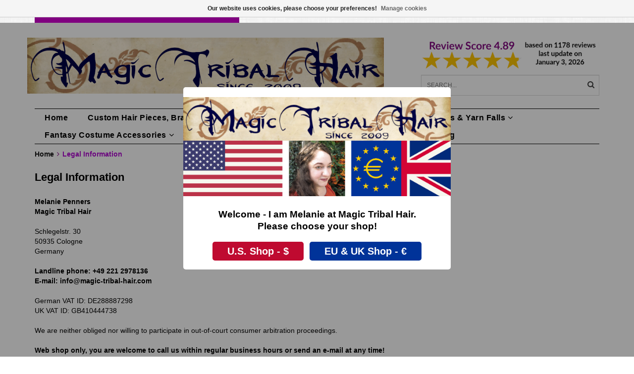

--- FILE ---
content_type: text/html;charset=utf-8
request_url: https://www.magic-tribal-hair.com/en/service/about/
body_size: 8608
content:
<!DOCTYPE html>
<html lang="en">
  <head>
<!-- DO NOT MODIFY -->    <!--
    =======================================================================
    Delta Responsive Theme made by eFusion Group B.V. | v1.1
    For this theme, our other themes or a custom theme visit www.efusion.eu
    =======================================================================
    -->
    <meta charset="utf-8"/>
<!-- [START] 'blocks/head.rain' -->
<!--

  (c) 2008-2026 Lightspeed Netherlands B.V.
  http://www.lightspeedhq.com
  Generated: 23-01-2026 @ 14:52:17

-->
<link rel="canonical" href="https://www.magic-tribal-hair.com/en/service/about/"/>
<link rel="alternate" href="https://www.magic-tribal-hair.com/en/index.rss" type="application/rss+xml" title="New products"/>
<link href="https://cdn.webshopapp.com/assets/cookielaw.css?2025-02-20" rel="stylesheet" type="text/css"/>
<meta name="robots" content="noodp,noydir"/>
<meta property="og:url" content="https://www.magic-tribal-hair.com/en/service/about/?source=facebook"/>
<meta property="og:site_name" content="Magic Tribal Hair - Melanie Penners - Schlegelstr. 30 - 50935 Cologne, Germany - VAT IDs DE288887298 &amp; GB410444738"/>
<meta property="og:title" content="Legal Information Magic Tribal Hair, custom-made hair pieces, costume &amp; hair accessories"/>
<meta property="og:description" content="Legal Information for Magic Tribal Hair, custom hair pieces matched to your hair color and exclusive hair &amp; costume accessories, hand-made to order in Germany."/>
<!--[if lt IE 9]>
<script src="https://cdn.webshopapp.com/assets/html5shiv.js?2025-02-20"></script>
<![endif]-->
<!-- [END] 'blocks/head.rain' -->
    <title>Legal Information Magic Tribal Hair, custom-made hair pieces, costume &amp; hair accessories - Magic Tribal Hair - Melanie Penners - Schlegelstr. 30 - 50935 Cologne, Germany - VAT IDs DE288887298 &amp; GB410444738</title>
    <meta name="description" content="Legal Information for Magic Tribal Hair, custom hair pieces matched to your hair color and exclusive hair &amp; costume accessories, hand-made to order in Germany.">
    <meta name="keywords" content="hair piece,hair fall,braid,hair extension,bun,chignon,hair braid,medieval,renaissance,larp costume,cosplay costume,wedding,bride,bridesmaids,belly dance,tribal fusion,renfair,peacock feather,peacock fascinator,steampunk,gothic,goth,fantasy hair">
    <meta http-equiv="X-UA-Compatible" content="IE=edge,chrome=1">
    <meta name="viewport" content="width=device-width, initial-scale=1.0, maximum-scale=1.0" />
    <meta name="apple-mobile-web-app-capable" content="yes">
    <meta name="apple-mobile-web-app-status-bar-style" content="black">
    <meta name="p:domain_verify" content="f459854e85c43a842db638e24b39b0f6"/>
    
    <link rel="alternate" hreflang="de" href="https://www.magic-tribal-hair.com/de/" />
    <link rel="alternate" hreflang="x-default" href="https://www.magic-tribal-hair.com/en/" />
    <link rel="alternate" hreflang="en-US" href="https://www.magictribalhair.com/" />
    <style>
    @font-face {
  font-family: 'Lato';
  font-style: normal;
  font-weight: 300;
  src: local(''),
			url('https://cdn.webshopapp.com/shops/41407/themes/72660/assets/lato-v23-latin-ext_latin-300.woff2?20260104111132') formant ('woff2'),
			url('https://cdn.webshopapp.com/shops/41407/themes/72660/assets/lato-v23-latin-ext_latin-300.woff?20260104111132') formant ('woff');
}
@font-face {
  font-family: 'Lato';
  font-style: normal;
  font-weight: 400;
  src: local(''),
			url('https://cdn.webshopapp.com/shops/41407/themes/72660/assets/lato-v23-latin-ext_latin-regular.woff2?20260104111132') formant ('woff2'),
			url('https://cdn.webshopapp.com/shops/41407/themes/72660/assets/lato-v23-latin-ext_latin-regular.woff?20260104111132') formant ('woff');
}
@font-face {
  font-family: 'Lato';
  font-style: normal;
  font-weight: 700;
  src: local(''),
			url('https://cdn.webshopapp.com/shops/41407/themes/72660/assets/lato-v23-latin-ext_latin-700.woff2?20260104111132') formant ('woff2'),
			url('https://cdn.webshopapp.com/shops/41407/themes/72660/assets/lato-v23-latin-ext_latin-700.woff?20260104111132') formant ('woff');
}  </style>  <link href="//maxcdn.bootstrapcdn.com/font-awesome/4.2.0/css/font-awesome.min.css" rel="stylesheet">
    <link rel="shortcut icon" href="https://cdn.webshopapp.com/shops/41407/themes/72660/v/1913604/assets/favicon.ico?20231003133634" type="image/x-icon">
    <style>
    @font-face {
  font-family: 'Lato';
  font-style: normal;
  font-weight: 300;
  src: local(''),
			url('https://cdn.webshopapp.com/shops/41407/themes/72660/assets/lato-v23-latin-ext_latin-300.woff2?20260104111132') formant ('woff2'),
			url('https://cdn.webshopapp.com/shops/41407/themes/72660/assets/lato-v23-latin-ext_latin-300.woff?20260104111132') formant ('woff');
}
@font-face {
  font-family: 'Lato';
  font-style: normal;
  font-weight: 400;
  src: local(''),
			url('https://cdn.webshopapp.com/shops/41407/themes/72660/assets/lato-v23-latin-ext_latin-regular.woff2?20260104111132') formant ('woff2'),
			url('https://cdn.webshopapp.com/shops/41407/themes/72660/assets/lato-v23-latin-ext_latin-regular.woff?20260104111132') formant ('woff');
}
@font-face {
  font-family: 'Lato';
  font-style: normal;
  font-weight: 700;
  src: local(''),
			url('https://cdn.webshopapp.com/shops/41407/themes/72660/assets/lato-v23-latin-ext_latin-700.woff2?20260104111132') formant ('woff2'),
			url('https://cdn.webshopapp.com/shops/41407/themes/72660/assets/lato-v23-latin-ext_latin-700.woff?20260104111132') formant ('woff');
}  </style>        <link rel="shortcut icon" href="https://cdn.webshopapp.com/shops/41407/themes/72660/v/1913604/assets/favicon.ico?20231003133634" type="image/x-icon"> 
    
    <link rel="stylesheet" href="https://cdn.webshopapp.com/shops/41407/themes/72660/assets/bootstrap.css?20260104111132">
    <link rel="stylesheet" href="https://cdn.webshopapp.com/shops/41407/themes/72660/assets/style.css?20260104111132">  
    <link rel="stylesheet" href="https://cdn.webshopapp.com/shops/41407/themes/72660/assets/style2.css?20260104111132">  
    
    <link rel="stylesheet" href="https://cdn.webshopapp.com/shops/41407/themes/72660/assets/productpagina.css?20260104111132">
    <link rel="stylesheet" href="https://cdn.webshopapp.com/shops/41407/themes/72660/assets/custom.css?20260104111132">  
    <link rel="stylesheet" href="https://cdn.webshopapp.com/shops/41407/themes/72660/assets/lightgallery.css?20260104111132">     
    <link rel="stylesheet" href="https://cdn.webshopapp.com/shops/41407/themes/72660/assets/settings.css?20260104111132">  
     
    <script src="https://cdn.webshopapp.com/assets/jquery-1-9-1.js?2025-02-20"></script>
    <script src="https://cdn.webshopapp.com/assets/jquery-ui-1-10-1.js?2025-02-20"></script>
    <script src="https://cdn.webshopapp.com/assets/jquery-migrate-1-1-1.js?2025-02-20"></script>
    <script src="https://cdn.webshopapp.com/shops/41407/themes/72660/assets/bootstrap.js?20260104111132"></script>  
    
    <script src="https://cdn.webshopapp.com/shops/41407/themes/72660/assets/global.js?20260104111132"></script>
    <script src="https://cdn.webshopapp.com/shops/41407/themes/72660/assets/jcarousel.js?20260104111132"></script>
    <script src="https://cdn.webshopapp.com/assets/gui.js?2025-02-20"></script>
    <script src="https://cdn.webshopapp.com/shops/41407/themes/72660/assets/ekko-lightbox.js?20260104111132"></script>
    <script src="https://cdn.webshopapp.com/shops/41407/themes/72660/assets/select2optionpicker.js?20260104111132"></script>
    <script src="https://cdn.webshopapp.com/shops/41407/themes/72660/assets/lightgallery-min.js?20260104111132"></script>  
    <script src="https://cdn.webshopapp.com/shops/41407/themes/72660/assets/jquery-flexslider-min.js?20260104111132"></script>
    <script src="https://cdn.webshopapp.com/shops/41407/themes/72660/assets/jquery-scrolltofixed-min.js?20260104111132"></script>
    <script src="https://cdn.webshopapp.com/shops/41407/themes/72660/assets/owl-carousel.js?20260104111132"></script>
    <link rel="stylesheet" href="https://cdn.webshopapp.com/shops/41407/themes/72660/assets/owl-carousel.css?20260104111132">
    <script>
      $(document).ready(function() {      
        
        $("#owl-example, #owl-example2").owlCarousel({
          items : 7,
          scrollPerPage : true,
          itemsMobile: [600,2],
          autoPlay : true,
          stopOnHover : false,
          navigation : false,
          navigationText: [
            '<i class="fa fa-caret-left"></i>',
            '<i class="fa fa-caret-right"></i>'
          ],
          
          //Basic Speeds
          slideSpeed : 1000,
          paginationSpeed : 1500,
          rewindSpeed : 1000,
          responsive: true
        });
        
        
    
        
      });         
    </script>
    <script>      
      function doMath() {
                   var sum = 0;
          document.write(sum);
         }
    </script>
    
       
  <script src="https://cdn.webshopapp.com/shops/41407/themes/72660/assets/js-cookie-min.js?20260104111132"></script>
<script src="https://cdn.webshopapp.com/shops/41407/themes/72660/assets/sweetalert2-all-min.js?20260104111132"></script>
<script>
  document.addEventListener('DOMContentLoaded', function() {
	if ( !Cookies.get( 'countrynoticecheck' ) ) {
	
		const USsiteURL = 'https://www.magictribalhair.com/';
		
		swal.fire( {
			title: 'Welcome - I am Melanie at Magic Tribal Hair.<br />Please choose your shop!',
			//text: '',
			confirmButtonText: 'U.S. Shop - $',
			denyButtonText: 'EU & UK Shop - €',
			confirmButtonColor: '#BF0A30',
			denyButtonColor: '	#003399',
			imageUrl: 'https://cdn.webshopapp.com/shops/41407/themes/72660/assets/mthBanner.png?20260104111132',
			showDenyButton: true,		
      allowOutsideClick: false,
			allowEscapeKey: false
		} ).then( ( result ) => {
			if ( result.isConfirmed ) {
			// Confirm = US Site
				window.location.href = USsiteURL;
			} else if ( result.isDenied ) {
			// Deny = english EU Site
				Cookies.set( 'countrynoticecheck', true );
			} 
		} ).catch ( function( err ) {
			console.log( 'Fetch Error:', err );
		} );;
	}
}, false);
</script>
  
    
  </head>
  <body class="lang-en">
    
    <header>
  
  <!-- TOP -->
  <div class="top">
    <div class="container-fluid uspholder">
      
      <!-- USP -->
            <div class="usptopbar">
      	        <p class="usp"><a href="https://www.magic-tribal-hair.com/en/faq-custom-hair-pieces/">Handmade Hairpieces, Your Hair Color</a></p>
              </div>
            <!-- /USP -->

      <!-- TOPLINKS -->
      <ul class="hidden-xs toplinks">
                <li><a href="https://www.magic-tribal-hair.com/en/account/" class="button-open" data-slide="slidetoggle" title="login">Login</a></li>
              </ul>
      <!-- /TOPLINKS -->
      
      <!-- MINICART BUTTON XS -->
      <div class="hidden-xs minicart-button" id="cart">
        <a class="button-open" href="https://www.magic-tribal-hair.com/en/cart/" title="login"><span class="quanti"><i class="fa fa-shopping-cart"></i>          <script>doMath();</script> Items</span>
          <span>€0,00</span>              
        </a>
        
                
                
        
      </div>
      <!-- /MINICART BUTTON XS -->
      
      
      
      <!-- LANGUAGE DROPDOWN -->
      <div class="hidden-xs dropdowns">  
                <div class="tui-dropdown language">
          <span class="language-first language-en">en </span>
          <ul>
            <li class="language-title"></li>
                        <li class="language language-de">
              <a href="https://www.magic-tribal-hair.com/de/"  lang="de" title="Deutsch">Deutsch <span class="flag"></span></a>
            </li>
                        <li class="language language-en">
              <a href="https://www.magic-tribal-hair.com/en/" class="active" id="last" lang="en" title="English">English <span class="flag"></span></a>
            </li>
                      </ul>
        </div>
                        <div class="tui-dropdown currency">
          <span>EUR €
          </span>
          <ul>
                        <li class="tui-currency">
              <a href="https://www.magic-tribal-hair.com/en/session/currency/eur/" rel="nofollow" title="eur"  class="active">EUR €</a>
            </li>
                        <li class="tui-currency">
              <a href="https://www.magic-tribal-hair.com/en/session/currency/gbp/" rel="nofollow" title="gbp" >GBP £</a>
            </li>
                        <li class="tui-currency">
              <a href="https://www.magic-tribal-hair.com/en/session/currency/usd/" rel="nofollow" title="usd" >USD $</a>
            </li>
                        <li class="tui-currency">
              <a href="https://www.magic-tribal-hair.com/en/session/currency/aud/" rel="nofollow" title="aud" >AUD $</a>
            </li>
                        <li class="tui-currency">
              <a href="https://www.magic-tribal-hair.com/en/session/currency/cad/" rel="nofollow" title="cad" >CAD C$</a>
            </li>
                        <li class="tui-currency">
              <a href="https://www.magic-tribal-hair.com/en/session/currency/chf/" rel="nofollow" title="chf" >CHF CHF</a>
            </li>
                        <li class="tui-currency">
              <a href="https://www.magic-tribal-hair.com/en/session/currency/jpy/" rel="nofollow" title="jpy" >JPY ¥</a>
            </li>
                        <li class="tui-currency">
              <a href="https://www.magic-tribal-hair.com/en/session/currency/krw/" rel="nofollow" title="krw" >KRW ₩</a>
            </li>
                        <li class="tui-currency">
              <a href="https://www.magic-tribal-hair.com/en/session/currency/nzd/" rel="nofollow" title="nzd" >NZD $</a>
            </li>
                        <li class="tui-currency">
              <a href="https://www.magic-tribal-hair.com/en/session/currency/sek/" rel="nofollow" title="sek" >SEK kr</a>
            </li>
                          
          </ul>
        </div>
              </div>
      <!-- /LANGUAGE DROPDOWN -->
      
      
    </div>
  </div>
  <!-- /TOP -->
  
  <!-- HEADER MAIN -->
  <div class="header-main-bar">
    <div class="container-fluid">
      <div class="row">
      <!-- LOGO -->
      
      <div class="logo hidden-xs col-md-8 nopadding">
        <a class="navbar-logo" href="https://www.magic-tribal-hair.com/en/"><img class="img-responsive" src="https://cdn.webshopapp.com/shops/41407/themes/72660/v/1867602/assets/logo.png?20230608171235" alt="Logo"></a>
      </div>
      <!-- /LOGO -->
    
      <div class="hidden-xs col-md-4">
      
        <!-- KEURMERK -->
      <div class="row">
			<div class="col-md-12 nopadding" id="keurmerk">
                <div class="keurmerk-inner">
                    <a href="https://www.magic-tribal-hair.com/en/service/customer-gallery-reviews-with-pictures" target="_blank">          <img class="img-responsive" src="https://cdn.webshopapp.com/shops/41407/themes/72660/v/2791044/assets/keurmerk.png?20260104111131" alt="Logo">
          </a>                  </div>
              </div>
      </div>
      <!-- /KEURMERK -->      
      
      <!-- ZOEKFUNCTIE -->  
      <div class="row">
        <div class="col-md-12 nopadding search-form">
        <div class="search tui clearfix">
          
          <form action="https://www.magic-tribal-hair.com/en/search/" class="searched" method="get">
            <input type="text" class="sticky-search-field" name="q" autocomplete="off" value="" placeholder="Search...">
            <a class="btn search" onclick="$('.searched').submit(); return false;" href="#"><i class="fa fa-search"></i></a>
          </form>
          
          <div class="col-xs-12">
            <div class="autocomplete">
              <div class="products products-livesearch"></div>
              <div class="more"><a href="#">View all results <span>(0)</span></a></div>
              <div class="notfound">No products found...</div>
            </div>
          </div>
        </div>
        </div>        
      </div>
      <!-- /ZOEKFUNCTIE --> 
      </div>
      

      
      

      
      
    </div> 
    </div>  
    
    <!-- NAVBAR -->
    <nav class="navbar navbar navbar-inverse sticky" role="navigation">
      <div class="container-fluid nopadding">
        
        <div class="navbar-header nomargin">
          
          
          <button type="button" class="navbar-toggle navbar-toggle-menu" data-toggle="collapse" data-target=".navbar-ex1-collapse">
            <span class="menu">MENU</span>
            
          </button> 
          
          <!-- MINI LOGO-->
          <div class="mini-logo hidden-sm hidden-md hidden-lg">
            <a class="navbar-logo" href="https://www.magic-tribal-hair.com/en/"><img class="img-responsive" src="https://cdn.webshopapp.com/shops/41407/themes/72660/v/1867602/assets/logo.png?20230608171235" alt="Logo"></a>
          </div>
          <!-- /MINI LOGO -->
          
          <a href="https://www.magic-tribal-hair.com/en/cart/" class="navbar-home"><i class="fa fa-shopping-cart"></i></a>
          
        </div>
        
        <div class="collapse navbar-collapse navbar-ex1-collapse">
          <ul class="nav navbar-nav">
            
            
            <li class="item first"> 
              <a href="https://www.magic-tribal-hair.com/en/">Home</a>
            </li>
            
                        
                        <li class="item dropdown"> 
                            <a class="hidden-xs" href="https://www.magic-tribal-hair.com/en/custom-hair-pieces-braids-headbands/" class="dropdown-toggle" data-toggle="dropdown">Custom Hair Pieces, Braids, Headbands ...<i class="fa fa-angle-down hidden-xs"></i></a>
              
              <a class="visible-xs" href="https://www.magic-tribal-hair.com/en/custom-hair-pieces-braids-headbands/" class="dropdown-toggle" data-toggle="dropdown">Custom Hair Pieces, Braids, Headbands ...<i class="fa fa-angle-down hidden-xs"></i></a>
              
              <ul class="subnav dropdown-menu">
                
                              
                <li class="categories col-xs-12 col-sm-4 col-md-3">
                  <span class="subitemtitle">Categories</span>
                  
                          
                  <a href="https://www.magic-tribal-hair.com/en/custom-hair-pieces-braids-headbands/braided-headbands/" data-toggle="dropdown">Braided Headbands</a>
                  
                                    
                          
                  <a href="https://www.magic-tribal-hair.com/en/custom-hair-pieces-braids-headbands/chignons-messy-buns-braided-updos/" data-toggle="dropdown">Chignons, Messy Buns, (Braided) Updos</a>
                  
                                    
                          
                  <a href="https://www.magic-tribal-hair.com/en/custom-hair-pieces-braids-headbands/braids-50-cm-20-in-long/" data-toggle="dropdown">Braids 50 cm/ 20 IN long</a>
                  
                                    
                          
                  <a href="https://www.magic-tribal-hair.com/en/custom-hair-pieces-braids-headbands/braids-90-cm-36-in-long/" data-toggle="dropdown">Braids 90 cm/ 36 IN long</a>
                  
                                    
                          
                  <a href="https://www.magic-tribal-hair.com/en/custom-hair-pieces-braids-headbands/clip-in-hair-pieces-braids/" data-toggle="dropdown">Clip-in Hair Pieces &amp; Braids</a>
                  
                                    
                          
                  <a href="https://www.magic-tribal-hair.com/en/custom-hair-pieces-braids-headbands/peacock-fantasy-clip-hair-pieces/" data-toggle="dropdown">Peacock &amp; Fantasy Clip Hair Pieces</a>
                  
                                    
                          
                  <a href="https://www.magic-tribal-hair.com/en/custom-hair-pieces-braids-headbands/hair-falls-55-cm-22-inches/" data-toggle="dropdown">Hair Falls 55 cm/ 22 inches</a>
                  
                                    
                          
                  <a href="https://www.magic-tribal-hair.com/en/custom-hair-pieces-braids-headbands/hair-falls-up-to-100-cm-39/" data-toggle="dropdown">Hair Falls up to 100 cm/ 39&#039;&#039;</a>
                  
                                    
                          
                  <a href="https://www.magic-tribal-hair.com/en/custom-hair-pieces-braids-headbands/fantasy-magician-hair-falls/" data-toggle="dropdown">Fantasy Magician Hair Falls</a>
                  
                                    
                          
                  <a href="https://www.magic-tribal-hair.com/en/custom-hair-pieces-braids-headbands/baroque-regency-style-curls-ringlets/" data-toggle="dropdown">Baroque &amp; Regency Style Curls &amp; Ringlets</a>
                  
                                    
                                    
                </li>
                
                                
                <!-- PRICEFILTERS -->     
                                <!-- /PRICEFILTERS -->
                
                                
                                
              </ul>
            </li>
            
                        
                        
                        <li class="item dropdown"> 
                            <a class="hidden-xs" href="https://www.magic-tribal-hair.com/en/faq-custom-hair-pieces/" class="dropdown-toggle" data-toggle="dropdown">FAQ Custom Hair Pieces<i class="fa fa-angle-down hidden-xs"></i></a>
              
              <a class="visible-xs" href="https://www.magic-tribal-hair.com/en/faq-custom-hair-pieces/" class="dropdown-toggle" data-toggle="dropdown">FAQ Custom Hair Pieces<i class="fa fa-angle-down hidden-xs"></i></a>
              
              <ul class="subnav dropdown-menu">
                
                              
                <li class="categories col-xs-12 col-sm-4 col-md-3">
                  <span class="subitemtitle">Categories</span>
                  
                          
                  <a href="https://www.magic-tribal-hair.com/en/faq-custom-hair-pieces/free-color-matching-help/" data-toggle="dropdown">Free Color Matching Help</a>
                  
                                    
                          
                  <a href="https://www.magic-tribal-hair.com/en/faq-custom-hair-pieces/hair-color-match-yourself/" data-toggle="dropdown">Hair Color Match Yourself</a>
                  
                                    
                                    
                </li>
                
                                
                <!-- PRICEFILTERS -->     
                                <!-- /PRICEFILTERS -->
                
                                
                                
              </ul>
            </li>
            
                        
                        
                        <li class="item dropdown"> 
                            <a class="hidden-xs" href="https://www.magic-tribal-hair.com/en/dreadlocks-yarn-falls/" class="dropdown-toggle" data-toggle="dropdown">Dreadlocks &amp; Yarn Falls<i class="fa fa-angle-down hidden-xs"></i></a>
              
              <a class="visible-xs" href="https://www.magic-tribal-hair.com/en/dreadlocks-yarn-falls/" class="dropdown-toggle" data-toggle="dropdown">Dreadlocks &amp; Yarn Falls<i class="fa fa-angle-down hidden-xs"></i></a>
              
              <ul class="subnav dropdown-menu">
                
                              
                <li class="categories col-xs-12 col-sm-4 col-md-3">
                  <span class="subitemtitle">Categories</span>
                  
                          
                  <a href="https://www.magic-tribal-hair.com/en/dreadlocks-yarn-falls/clip-in-dreadlocks-dread-falls/" data-toggle="dropdown">Clip-In Dreadlocks/ Dread Falls</a>
                  
                                    
                          
                  <a href="https://www.magic-tribal-hair.com/en/dreadlocks-yarn-falls/ponytail-dread-falls-dread-buns-braids/" data-toggle="dropdown">Ponytail Dread Falls, Dread Buns &amp; Braids</a>
                  
                                    
                          
                  <a href="https://www.magic-tribal-hair.com/en/dreadlocks-yarn-falls/yarn-hair-falls/" data-toggle="dropdown">Yarn Hair Falls</a>
                  
                                    
                                    
                </li>
                
                                
                <!-- PRICEFILTERS -->     
                                <!-- /PRICEFILTERS -->
                
                                
                                
              </ul>
            </li>
            
                        
                        
                        <li class="item dropdown"> 
                            <a class="hidden-xs" href="https://www.magic-tribal-hair.com/en/fantasy-costume-accessories/" class="dropdown-toggle" data-toggle="dropdown">Fantasy Costume Accessories<i class="fa fa-angle-down hidden-xs"></i></a>
              
              <a class="visible-xs" href="https://www.magic-tribal-hair.com/en/fantasy-costume-accessories/" class="dropdown-toggle" data-toggle="dropdown">Fantasy Costume Accessories<i class="fa fa-angle-down hidden-xs"></i></a>
              
              <ul class="subnav dropdown-menu">
                
                              
                <li class="categories col-xs-12 col-sm-4 col-md-3">
                  <span class="subitemtitle">Categories</span>
                  
                          
                  <a href="https://www.magic-tribal-hair.com/en/fantasy-costume-accessories/hip-hair-tassel-clips-peacock-yarn-falls/" data-toggle="dropdown">Hip &amp; Hair Tassel Clips/ Peacock Yarn Falls</a>
                  
                                    
                          
                  <a href="https://www.magic-tribal-hair.com/en/fantasy-costume-accessories/hip-hair-scarves/" data-toggle="dropdown">Hip &amp; Hair Scarves</a>
                  
                                    
                                    
                </li>
                
                                
                <!-- PRICEFILTERS -->     
                                <!-- /PRICEFILTERS -->
                
                                
                                
              </ul>
            </li>
            
                        
                        
                        <li class="item dropdown"> 
                            <a class="hidden-xs" href="https://www.magic-tribal-hair.com/en/hair-jewelry/" class="dropdown-toggle" data-toggle="dropdown">Hair Jewelry<i class="fa fa-angle-down hidden-xs"></i></a>
              
              <a class="visible-xs" href="https://www.magic-tribal-hair.com/en/hair-jewelry/" class="dropdown-toggle" data-toggle="dropdown">Hair Jewelry<i class="fa fa-angle-down hidden-xs"></i></a>
              
              <ul class="subnav dropdown-menu">
                
                              
                <li class="categories col-xs-12 col-sm-4 col-md-3">
                  <span class="subitemtitle">Categories</span>
                  
                          
                  <a href="https://www.magic-tribal-hair.com/en/hair-jewelry/peacock-feather-hair-clips/" data-toggle="dropdown">Peacock Feather Hair Clips</a>
                  
                                    
                          
                  <a href="https://www.magic-tribal-hair.com/en/hair-jewelry/hair-flowers/" data-toggle="dropdown">Hair Flowers</a>
                  
                                    
                          
                  <a href="https://www.magic-tribal-hair.com/en/hair-jewelry/steampunk-goth-hair-jewelry/" data-toggle="dropdown">Steampunk &amp; Goth (Hair) Jewelry</a>
                  
                                    
                          
                  <a href="https://www.magic-tribal-hair.com/en/hair-jewelry/ostrich-feather-hair-clips/" data-toggle="dropdown">Ostrich Feather Hair Clips</a>
                  
                                    
                          
                  <a href="https://www.magic-tribal-hair.com/en/hair-jewelry/cowry-flower-clips/" data-toggle="dropdown">Cowry Flower Clips</a>
                  
                                    
                                    
                </li>
                
                                
                <!-- PRICEFILTERS -->     
                                <!-- /PRICEFILTERS -->
                
                                
                                
              </ul>
            </li>
            
                        
                        
                        <li class="item last">          
              <a class="itemLink " href="https://www.magic-tribal-hair.com/en/sale-specials/" title="Sale &amp; Specials">Sale &amp; Specials</a>
            </li>
                        
                        
                        
                        <li class="item blog"><a href="https://www.magic-tribal-hair.com/en/blogs/styling-lookbooks-natural-fantasy-hollywood/" class="itemlink title-color">Lookbooks</a>
              <ul class="subnav">
                                <li class="subitem"><a href="https://www.magic-tribal-hair.com/en/blogs/styling-lookbooks-natural-fantasy-hollywood/dreadlock-styles-9-styling-tips-with-dread-falls/" class="subitemLink" title="Dreadlock Styles: 9 Styling Tips with Dread Falls!">Dreadlock Styles: 9 Styling Tips with Dread Falls!</a></li>
                                <li class="subitem"><a href="https://www.magic-tribal-hair.com/en/blogs/styling-lookbooks-natural-fantasy-hollywood/diva-hair/" class="subitemLink" title="Diva Hair">Diva Hair</a></li>
                                <li class="subitem"><a href="https://www.magic-tribal-hair.com/en/blogs/styling-lookbooks-natural-fantasy-hollywood/tribal-fusion-belly-dance-costume-basics-i/" class="subitemLink" title="Tribal Fusion &amp; Belly Dance Costume Basics I">Tribal Fusion &amp; Belly Dance Costume Basics I</a></li>
                                <li class="subitem"><a href="https://www.magic-tribal-hair.com/en/blogs/styling-lookbooks-natural-fantasy-hollywood/braided-rustic-country-hair-styles/" class="subitemLink" title="Braided Rustic &amp; Country Hair Styles">Braided Rustic &amp; Country Hair Styles</a></li>
                                <li class="subitem"><a href="https://www.magic-tribal-hair.com/en/blogs/styling-lookbooks-natural-fantasy-hollywood/5-styling-hacks-with-hair-flowers-youll-be-surpris/" class="subitemLink" title="5 Styling Hacks with Hair Flowers">5 Styling Hacks with Hair Flowers</a></li>
                              </ul>
            </li>
                        <li class="item blog"><a href="https://www.magic-tribal-hair.com/en/blogs/magic-tribal-hair-styling-and-costume-blog/" class="itemlink title-color">Hair Blog</a>
              <ul class="subnav">
                                <li class="subitem"><a href="https://www.magic-tribal-hair.com/en/blogs/magic-tribal-hair-styling-and-costume-blog/fairy-tale-quiz-with-magic-tribal-hair-reading-gue/" class="subitemLink" title="Fairy Tale Quiz with Magic Tribal Hair (reading/ guessing time 3 min)">Fairy Tale Quiz with Magic Tribal Hair (reading/ guessing time 3 min)</a></li>
                                <li class="subitem"><a href="https://www.magic-tribal-hair.com/en/blogs/magic-tribal-hair-styling-and-costume-blog/hair-extensions-storm-weatherproof-now/" class="subitemLink" title="Hair Extensions - Storm- &amp; Weatherproof, Now! (reading time 3 min with fun quiz)">Hair Extensions - Storm- &amp; Weatherproof, Now! (reading time 3 min with fun quiz)</a></li>
                                <li class="subitem"><a href="https://www.magic-tribal-hair.com/en/blogs/magic-tribal-hair-styling-and-costume-blog/strange-times-strange-models-reading-time-5-10-min/" class="subitemLink" title="Strange times - strange models! (reading time 5-10 min)">Strange times - strange models! (reading time 5-10 min)</a></li>
                                <li class="subitem"><a href="https://www.magic-tribal-hair.com/en/blogs/magic-tribal-hair-styling-and-costume-blog/guess-the-bun-which-hair-piece-did-we-use-for-it-r/" class="subitemLink" title="Guess the bun! Which hair piece did we use for it? (reading time: 3-5 min)">Guess the bun! Which hair piece did we use for it? (reading time: 3-5 min)</a></li>
                                <li class="subitem"><a href="https://www.magic-tribal-hair.com/en/blogs/magic-tribal-hair-styling-and-costume-blog/we-make-your-goth-steampunk-hair-dreams-reading-ti/" class="subitemLink" title="We Handmake Your Goth &amp; Steampunk Hair Dreams! (reading time: 5 min)">We Handmake Your Goth &amp; Steampunk Hair Dreams! (reading time: 5 min)</a></li>
                              </ul>
            </li>
                        
                        
                        
            <li class="item language-mobile visible-xs">
              <div class="language">
                                                <a href="https://www.magic-tribal-hair.com/de/"><span class="language-first language-de">de</span></a>
                                                                <a href="https://www.magic-tribal-hair.com/en/"><span class="language-first language-en active">en</span></a>
                                              </div>
            </li>
            
            
            <li class="item currency-mobile visible-xs">
              <div class="language">
                                                <a href="session/currency/eur"><span class="currency-first currency-EUR active">EUR</span></a>
                                                                <a href="session/currency/gbp"><span class="currency-first currency-GBP">GBP</span></a>
                                                                <a href="session/currency/usd"><span class="currency-first currency-USD">USD</span></a>
                                                                <a href="session/currency/aud"><span class="currency-first currency-AUD">AUD</span></a>
                                                                <a href="session/currency/cad"><span class="currency-first currency-CAD">CAD</span></a>
                                                                <a href="session/currency/chf"><span class="currency-first currency-CHF">CHF</span></a>
                                                                <a href="session/currency/jpy"><span class="currency-first currency-JPY">JPY</span></a>
                                                                <a href="session/currency/krw"><span class="currency-first currency-KRW">KRW</span></a>
                                                                <a href="session/currency/nzd"><span class="currency-first currency-NZD">NZD</span></a>
                                                                <a href="session/currency/sek"><span class="currency-first currency-SEK">SEK</span></a>
                                              </div>
            </li>
                        
            <!--li class="item dropdowns-mobile visible-xs">
            <!-- LANGUAGE DROPDOWN 
            <div class="dropdowns">  
                        <div class="tui-dropdown language">
            <span class="language-first language-en">en </span>
            <ul>
            <li class="language-title"></li>
                        <li class="language language-de">
            <a href="https://www.magic-tribal-hair.com/de/"  lang="de" title="Deutsch">Deutsch <span class="flag"></span></a>
          </li>
                        <li class="language language-en">
            <a href="https://www.magic-tribal-hair.com/en/" class="active" id="last" lang="en" title="English">English <span class="flag"></span></a>
          </li>
                      </ul>
          </div>
                                    <div class="tui-dropdown currency">
            <span>EUR
          </span>
            <ul>
                        <li class="tui-currency">
            <a href="https://www.magic-tribal-hair.com/en/session/currency/eur/" rel="nofollow" title="eur"  class="active">€</a>
          </li>
                        <li class="tui-currency">
            <a href="https://www.magic-tribal-hair.com/en/session/currency/gbp/" rel="nofollow" title="gbp" >£</a>
          </li>
                        <li class="tui-currency">
            <a href="https://www.magic-tribal-hair.com/en/session/currency/usd/" rel="nofollow" title="usd" >$</a>
          </li>
                        <li class="tui-currency">
            <a href="https://www.magic-tribal-hair.com/en/session/currency/aud/" rel="nofollow" title="aud" >$</a>
          </li>
                        <li class="tui-currency">
            <a href="https://www.magic-tribal-hair.com/en/session/currency/cad/" rel="nofollow" title="cad" >C$</a>
          </li>
                        <li class="tui-currency">
            <a href="https://www.magic-tribal-hair.com/en/session/currency/chf/" rel="nofollow" title="chf" >CHF</a>
          </li>
                        <li class="tui-currency">
            <a href="https://www.magic-tribal-hair.com/en/session/currency/jpy/" rel="nofollow" title="jpy" >¥</a>
          </li>
                        <li class="tui-currency">
            <a href="https://www.magic-tribal-hair.com/en/session/currency/krw/" rel="nofollow" title="krw" >₩</a>
          </li>
                        <li class="tui-currency">
            <a href="https://www.magic-tribal-hair.com/en/session/currency/nzd/" rel="nofollow" title="nzd" >$</a>
          </li>
                        <li class="tui-currency">
            <a href="https://www.magic-tribal-hair.com/en/session/currency/sek/" rel="nofollow" title="sek" >kr</a>
          </li>
                          
          </ul>
          </div>
                      </div>
            <!-- /LANGUAGE DROPDOWN 
          </li-->
            
            
          </ul>
        </div>
        
      </div>
    </nav>
    <!-- /NAVBAR -->
    
  </div>
  <!-- /HEADER MAIN -->
  
   <!-- KEURMERK MOBILE-->
      <div class="col-xs-12 hidden-sm hidden-md hidden-lg" id="keurmerk">
                <div class="keurmerk-inner-mobile">
                    <a href="https://www.magic-tribal-hair.com/en/service/customer-gallery-reviews-with-pictures" target="_blank">          <img class="img-responsive" src="https://cdn.webshopapp.com/shops/41407/themes/72660/v/2791044/assets/keurmerk.png?20260104111131" alt="Logo">
          </a>                 
        </div>
              </div>
  <!-- /KEURMERK MOBILE-->      
  
  <!-- ZOEKFUNCTIE MOBILE -->  
  <div class="hidden-sm hidden-md hidden-lg nopadding search-form">
    <div class="search tui clearfix col-xs-12">
      
      <form action="https://www.magic-tribal-hair.com/en/search/" class="searched" method="get">
        <input type="text" class="sticky-search-field" name="q" autocomplete="off" value="" placeholder="Search...">
        <a class="btn search" onclick="$('.searched').submit(); return false;" href="#"><i class="fa fa-search"></i></a>
      </form>
      
    </div>         
  </div>
  <!-- /ZOEKFUNCTIE MOBILE --> 
  
  <!-- USP BAR -->
  <div class="hidden-xs hidden-sm usp">
    <div class="container-fluid">
      <ul>
                                
                                                                                
                                
                                
                                
                                
              </ul>
    </div>
  </div>          
  <!-- /USP BAR -->      
  
</header>    
    <main>                 
      
      <!-- BREADCRUMBS -->

<div class="breadcrumbs container-fluid hidden-xs">
  <a href="https://www.magic-tribal-hair.com/en/" title="Home">Home</a>
    <i class="fa fa-angle-right"></i> <a href="https://www.magic-tribal-hair.com/en/service/about/" class="current" title="Legal Information">Legal Information</a>
  </div>
<!-- /BREADCRUMBS -->      
      <div class="foutmeldingen container-fluid">        
              </div>
      
      <div id="collection">
  <div class="container-fluid">
        <div class="col-sm-12">
      <div class="row">
        <h1>Legal Information</h1>
      </div>
    </div>    
    <div class="col-md-12 row">
      <p><strong>Melanie Penners<br />Magic Tribal Hair</strong><br /><br />Schlegelstr. 30<br />50935 Cologne<br />Germany<br /><br /><strong>Landline phone: +49 221 2978136</strong><br /><strong>E-mail: <a href="/cdn-cgi/l/email-protection" class="__cf_email__" data-cfemail="6d04030b022d000c0a040e40191f040f0c0140050c041f430e0200">[email&#160;protected]</a></strong><br /><br />German VAT ID: DE288887298<br />UK VAT ID: GB410444738<br /><br />We are neither obliged nor willing to participate in out-of-court consumer arbitration proceedings.<br /><br /><strong>Web shop only, you are welcome to call us within regular business hours or send an e-mail at any time!<br /><br /></strong><br />Person in charge for the content of these pages without any linked pages: Melanie Penners</p>
<p>All pictures, products, designs,item descriptions of Magic Tribal Hair products and all other text items on these pages are my very own intellectual property and may not be reproduced, copied or used in any way without my permission! Copyrighted by Melanie Penners. I reserve the right to prosecute breach of the copyright! </p> 
    </div>
  </div> 
</div>      
    </main>
    
    <footer>   
  
  <!-- MAIN FOOTER -->
  <div class="container-fluid">   
    <!-- SOCIAL ICONS -->
<div class="social icons text-center">
        <div class="socials">
                    <a class="facebook" href="https://www.facebook.com/MagicTribalHair" target="_blank" title="Follow us on Facebook!"><i class="fa fa-facebook"></i></a>
                                              
                    <a class="pinterest" href="https://www.pinterest.com/magictribalhair/" target="_blank" title="Follow us on Pinterest!"><i class="fa fa-pinterest"></i></a>
                                                            <a class="instagram" href="https://www.instagram.com/Magic_Tribal_Hair/" target="_blank" title="Follow us on Instagram!"><i class="fa fa-instagram"></i></a>
                              <a class="rss" href="https://www.magic-tribal-hair.com/en/index.rss" target="_blank"><i class="fa fa-rss"></i></a>
                  </div>
        <!-- /SOCIAL ICONS -->
    <!-- COLUMNS -->
    <div class="row">
      
      <!-- COLUMN 1 -->
      <div class="col-xs-12 col-sm-3 col-lg-24">
        
        <div class="block">
          <h3>Magic Tribal Hair - Melanie Penners - Schlegelstr. 30 - 50935 Cologne, Germany - VAT IDs DE288887298 &amp; GB410444738</h3>
          
                    <!-- KLANTENSERVICE -->
          <div class="klantenservice-container visible-xs">
            <div class="klantenservice">
              <div class="text">
                <span>Support</span>
                <span class="phone-email">+49-221-2978136</span>
              </div>
            </div>
            <!-- /KLANTENSERVICE -->
          </div>
                    
                    <p><br> <a href="/cdn-cgi/l/email-protection" class="__cf_email__" data-cfemail="d1bcb4bdb0bfb8b491bcb0b6b8b2fca5a3b8b3b0bdfcb9b0b8a3ffb2bebc">[email&#160;protected]</a><br>+49(0)2212978136.</p>
                  </div>
      </div>
      <!-- /COLUMN 1 -->
      
      <!-- COLUMN 2 -->
            <div class="col-xs-12 col-sm-3 col-lg-24">
        <div class="block no">
          <h3>Newsletter</h3>
          <div id="newsletter">
            <form id="form-newsletter" action="https://www.magic-tribal-hair.com/en/account/newsletter/" method="post">
              <input type="hidden" name="key" value="1f612f0a8e7e38c8b78afe05b99fa90e">
              <label for="newsletter-email">News, styling tips and exclusive coupons 1-2 x a month. Please complete your subscription by clicking the confirmation link in our email!</label>
              <input class="newsletter_field" type="text" name="email" id="newsletter-email" value="" placeholder="Email address...">
              <button class="newsletter_btn title-color pull-right" type="submit">Subscribe</button>
            </form>
          </div>
        </div>
      </div>
            <!-- /COLUMN 2 -->
      
      <!-- COLUMN 3 -->
      <div class="col-xs-12 col-sm-3 col-lg-24 payments">
        <div class="block">
          <h3>Payment methods</h3>
          <p>You can pay us in the following ways:</p>
                    <a href="https://www.magic-tribal-hair.com/en/service/payment-methods/" title="Payment methods" class="payment-icons icon-payment-banktransfer">
          </a>
                    <a href="https://www.magic-tribal-hair.com/en/service/payment-methods/" title="Payment methods" class="payment-icons icon-payment-creditcard">
          </a>
                    <a href="https://www.magic-tribal-hair.com/en/service/payment-methods/" title="Payment methods" class="payment-icons icon-payment-mastercard">
          </a>
                    <a href="https://www.magic-tribal-hair.com/en/service/payment-methods/" title="Payment methods" class="payment-icons icon-payment-visa">
          </a>
                    <a href="https://www.magic-tribal-hair.com/en/service/payment-methods/" title="Payment methods" class="payment-icons icon-payment-americanexpress">
          </a>
                    <a href="https://www.magic-tribal-hair.com/en/service/payment-methods/" title="Payment methods" class="payment-icons icon-payment-paypalc">
          </a>
                    <a href="https://www.magic-tribal-hair.com/en/service/payment-methods/" title="Payment methods" class="payment-icons icon-payment-paypallater">
          </a>
                    <a href="https://www.magic-tribal-hair.com/en/service/payment-methods/" title="Payment methods" class="payment-icons icon-payment-discover">
          </a>
                    <a href="https://www.magic-tribal-hair.com/en/service/payment-methods/" title="Payment methods" class="payment-icons icon-payment-jcb">
          </a>
                    <a href="https://www.magic-tribal-hair.com/en/service/payment-methods/" title="Payment methods" class="payment-icons icon-payment-dinersclub">
          </a>
                    <a href="https://www.magic-tribal-hair.com/en/service/payment-methods/" title="Payment methods" class="payment-icons icon-payment-digitalwallet">
          </a>
                  
        </div>
      </div>
      <!-- /COLUMN 3 -->
      
      <!-- COLUMN 4 -->
      <div class="col-xs-12 col-sm-3 col-lg-24 servicelinks">
        <div class="block">
          <h3>Service</h3>
          <ul>
                        <li><a href="https://www.magic-tribal-hair.com/en/service/" title="Contact">Contact<span class="right-caret pull-right "></span></a></li>
                        <li><a href="https://www.magic-tribal-hair.com/en/service/customer-gallery-reviews-with-pictures/" title="Customer Gallery &amp; Reviews">Customer Gallery &amp; Reviews<span class="right-caret pull-right "></span></a></li>
                        <li><a href="https://www.magic-tribal-hair.com/en/service/wie-bestelle-ich-bei-magic-tribal-hair/" title="How can I order?">How can I order?<span class="right-caret pull-right "></span></a></li>
                        <li><a href="https://www.magic-tribal-hair.com/en/service/payment-methods/" title="Payment &amp; Coupons">Payment &amp; Coupons<span class="right-caret pull-right "></span></a></li>
                        <li><a href="https://www.magic-tribal-hair.com/en/service/about/" title="Legal Information">Legal Information<span class="right-caret pull-right "></span></a></li>
                        <li><a href="https://www.magic-tribal-hair.com/en/service/disclaimer/" title="Cancellation Right">Cancellation Right<span class="right-caret pull-right "></span></a></li>
                        <li><a href="https://www.magic-tribal-hair.com/en/service/shipping-returns/" title="Shipping costs">Shipping costs<span class="right-caret pull-right "></span></a></li>
                        <li><a href="https://www.magic-tribal-hair.com/en/service/general-terms-conditions/" title="Policies/ GTCT">Policies/ GTCT<span class="right-caret pull-right "></span></a></li>
                        <li><a href="https://www.magic-tribal-hair.com/en/sitemap/" title="Sitemap">Sitemap<span class="right-caret pull-right "></span></a></li>
                        <li><a href="https://www.magic-tribal-hair.com/en/service/privacy-policy/" title="Privacy">Privacy<span class="right-caret pull-right "></span></a></li>
                        <li><a href="https://www.magic-tribal-hair.com/en/service/friends-partners/" title="Friends &amp; Partners">Friends &amp; Partners<span class="right-caret pull-right "></span></a></li>
                        <li><a href="https://www.magic-tribal-hair.com/en/service/newsletter-terms-conditions/" title="Newsletter Info">Newsletter Info<span class="right-caret pull-right "></span></a></li>
               
            <li><a href="https://www.magic-tribal-hair.com/en/index.rss" target="_blank">RSS</a></li>       
          </ul>
        </div>
      </div>
      <!-- /COLUMN 4 -->
      
      <!-- COLUMN 5 -->
      <div class="col-xs-12 hidden-sm hidden-md col-lg-24 myaccount">
        <div class="block">
          <h3>My account</h3>
                    <a href="https://www.magic-tribal-hair.com/en/account/login">Login or create an account:</a>
          <form class="formLogin" id="formLogin" action="https://www.magic-tribal-hair.com/en/account/loginPost/" method="post">
            <input type="hidden" name="key" value="1f612f0a8e7e38c8b78afe05b99fa90e">
            <input type="hidden" name="type" value="login">
            <input class="login_field" type="text" name="email" id="formLoginEmail" value="" placeholder="Email address">
            <input class="login_field" type="password" name="password" id="formLoginPassword" value="" placeholder="Password">
            <button class="newsletter_btn title-color pull-right" type="submit">Login</button>
          </form>
                  </div>
      </div>
      <!-- COLUMN 5 -->
      
    </div>
    <!-- /COLUMNS -->
    
  </div>
  <!-- /MAIN FOOTER -->

  <!-- COPYRIGHT -->
 
  <div class="copyrightcontainer-fluid hidden-print">
    <div class="container-fluid">
      <div class="col-xs-12">
        <div class="copyright text-center">
          © Copyright 2026 Magic Tribal Hair - Melanie Penners - Schlegelstr. 30 - 50935 Cologne, Germany - VAT IDs DE288887298 &amp; GB410444738
          
  <!-- / COPYRIGHT -->
  
</footer>

<script data-cfasync="false" src="/cdn-cgi/scripts/5c5dd728/cloudflare-static/email-decode.min.js"></script><script>var searchUrl = 'https://www.magic-tribal-hair.com/en/search/';</script>    
    <!-- [START] 'blocks/body.rain' -->
<script>
(function () {
  var s = document.createElement('script');
  s.type = 'text/javascript';
  s.async = true;
  s.src = 'https://www.magic-tribal-hair.com/en/services/stats/pageview.js';
  ( document.getElementsByTagName('head')[0] || document.getElementsByTagName('body')[0] ).appendChild(s);
})();
</script>
<script>
(function () {
  var s = document.createElement('script');
  s.type = 'text/javascript';
  s.async = true;
  s.src = 'https://app.paypal-lightspeed.notive.app/lightspeed/41407/paypal-ls.js';
  ( document.getElementsByTagName('head')[0] || document.getElementsByTagName('body')[0] ).appendChild(s);
})();
</script>
  <div class="wsa-cookielaw">
            Our website uses cookies, please choose your preferences!
      <a href="https://www.magic-tribal-hair.com/en/cookielaw/manage/" onclick="window.open(this.href, 'manage_cookies', 'width=400,height=400'); return false;" class="wsa-cookielaw-link" title="Manage cookies">Manage cookies</a>
      </div>
<!-- [END] 'blocks/body.rain' -->
    
        
  </body>
</html>

--- FILE ---
content_type: text/javascript;charset=utf-8
request_url: https://www.magic-tribal-hair.com/en/services/stats/pageview.js
body_size: -434
content:
// SEOshop 23-01-2026 14:52:18